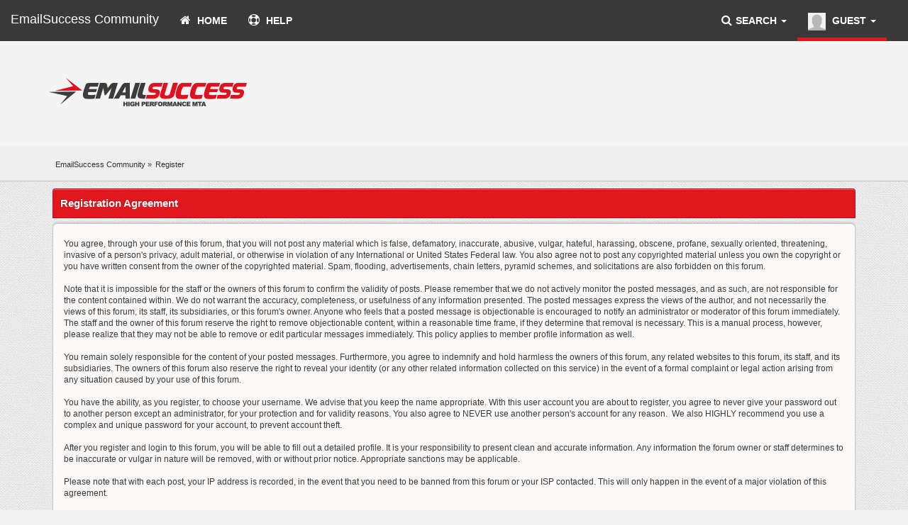

--- FILE ---
content_type: text/html; charset=UTF-8
request_url: https://forum.emailsuccess.com/register/?PHPSESSID=40c99c04b69db165c4930e054d2b48e1
body_size: 3494
content:
<!DOCTYPE html>
<html>
<head>
	<meta name="viewport" content="width=device-width, initial-scale=1, maximum-scale=1" />
	<link rel="stylesheet" href="https://forum.emailsuccess.com/Themes/Flexive/css/bootstrap.min.css" type="text/css" />
	<link rel="stylesheet" href="https://forum.emailsuccess.com/Themes/Flexive/css/responsive.css" type="text/css" />
	<link rel="stylesheet" href="https://forum.emailsuccess.com/Themes/Flexive/css/font-awesome.min.css" type="text/css" />
	<link rel="stylesheet" type="text/css" href="https://forum.emailsuccess.com/Themes/Flexive/css/index.css?fin20" />
	<link rel="stylesheet" type="text/css" href="https://forum.emailsuccess.com/Themes/default/css/webkit.css" />
	<script type="text/javascript">!window.jQuery && document.write(unescape('%3Cscript src="https://ajax.googleapis.com/ajax/libs/jquery/2.1.3/jquery.min.js"%3E%3C/script%3E'))</script>
	<script type="text/javascript" src="https://forum.emailsuccess.com/Themes/Flexive/scripts/bootstrap.min.js"></script>
	<script type="text/javascript" src="https://forum.emailsuccess.com/Themes/default/scripts/script.js?fin20"></script>
	<script type="text/javascript" src="https://forum.emailsuccess.com/Themes/Flexive/scripts/theme.js?fin20"></script>
	<script type="text/javascript"><!-- // --><![CDATA[
		var st_disable_fa_icons = "0";
		var txtnew = "New";
		var smf_theme_url = "https://forum.emailsuccess.com/Themes/Flexive";
		var smf_default_theme_url = "https://forum.emailsuccess.com/Themes/default";
		var smf_images_url = "https://forum.emailsuccess.com/Themes/Flexive/images";
		var variante = "";
		var varianteurl = "";
		var smf_scripturl = "https://forum.emailsuccess.com/index.php?PHPSESSID=40c99c04b69db165c4930e054d2b48e1&amp;";
		var smf_iso_case_folding = false;
		var smf_charset = "UTF-8";
		var ajax_notification_text = "Loading...";
		var ajax_notification_cancel_text = "Cancel";
	// ]]></script>
	<meta http-equiv="Content-Type" content="text/html; charset=UTF-8" />
	<meta name="description" content="Registration Agreement" />
	<title>Registration Agreement</title>
	<link rel="help" href="https://forum.emailsuccess.com/help/?PHPSESSID=40c99c04b69db165c4930e054d2b48e1" />
	<link rel="search" href="https://forum.emailsuccess.com/search/?PHPSESSID=40c99c04b69db165c4930e054d2b48e1" />
	<link rel="contents" href="https://forum.emailsuccess.com/index.php?PHPSESSID=40c99c04b69db165c4930e054d2b48e1" />
	<link rel="alternate" type="application/rss+xml" title="EmailSuccess Community - RSS" href="https://forum.emailsuccess.com/.xml/?type=rss;PHPSESSID=40c99c04b69db165c4930e054d2b48e1" /><script src="https://www.google.com/recaptcha/api.js"></script>
	<link rel="stylesheet" type="text/css" id="recaptcha_css" href="https://forum.emailsuccess.com/Themes/default/css/recaptcha.css" />
		<script type="text/javascript" src="https://forum.emailsuccess.com/Themes/default/scripts/captcha.js"></script>
</head>
<body>
				<nav class="navbar  navbar-inverse" id="topnav">
					<div class="container-fluid">
						<div class="navbar-header">
							<button type="button" class="navbar-toggle" data-toggle="collapse" data-target="#bs-example-navbar-collapse-2">
								<span class="icon-bar"></span>
								<span class="icon-bar"></span>
								<span class="icon-bar"></span>
							</button>
							<a class="navbar-brand" href="https://forum.emailsuccess.com/index.php?PHPSESSID=40c99c04b69db165c4930e054d2b48e1">EmailSuccess Community</a>
						</div>
						<div class="collapse navbar-collapse" id="bs-example-navbar-collapse-2">
							<ul class="nav navbar-nav">
								<li id="button_home">
									<a href="https://forum.emailsuccess.com/index.php?PHPSESSID=40c99c04b69db165c4930e054d2b48e1">
										<span class="fa fa-home"></span> 
										Home
									</a>
								</li>
								<li id="button_help">
									<a href="https://forum.emailsuccess.com/help/?PHPSESSID=40c99c04b69db165c4930e054d2b48e1">
										<span class="fa fa-help"></span> 
										Help
									</a>
								</li>
							</ul>
							<ul class="nav navbar-nav navbar-right">
								<li class="userinf dropdown active">
									<a href="https://forum.emailsuccess.com/profile/?PHPSESSID=40c99c04b69db165c4930e054d2b48e1" class="dropdown-toggle" data-toggle="dropdown">
										<img src="https://forum.emailsuccess.com/Themes/Flexive/images/theme/noavatar.png" alt="Profile" />
										Guest <span class="caret"></span>
									</a>
									<ul class="dropdown-menu" role="menu">
										<li><a href="https://forum.emailsuccess.com/login/?PHPSESSID=40c99c04b69db165c4930e054d2b48e1"><span class="fa fa-sign-in"></span> Login</a></li>
										<li><a href="https://forum.emailsuccess.com/register/?PHPSESSID=40c99c04b69db165c4930e054d2b48e1"><span class="fa fa-key"></span> Register</a></li>
									</ul>
								</li>
							</ul>
							<ul class="nav navbar-nav navbar-right">
								<li class="dropdown">
									<a data-toggle="dropdown" class="dropdown-toggle" href=""><span class="fa fa-search"></span>Search <b class="caret"></b></a>
									<ul class="dropdown-menu negative-search">
										<li>
											<div class="row">
												<div class="col-md-12">
													<form role="search" class="navbar-form navbar-left" action="https://forum.emailsuccess.com/search2/?PHPSESSID=40c99c04b69db165c4930e054d2b48e1" method="post" accept-charset="UTF-8">
														<div class="input-group">
															<span class="input-group-btn">
																<input placeholder="Search" class="form-control" type="search" name="search">
																<button type="submit" class="btn btn-primary" name="search2">go</button>
															</span>
														</div>
														<input type="hidden" name="advanced" value="0">
													</form>
												</div>
											</div>
										</li>
									</ul>
								</li>
							</ul>
						</div>
					</div>
				</nav>
	<div class="header-normal">
		<div class="wrapper" style="width: 90%">
			<h1 class="forumtitle">
				<a href="https://forum.emailsuccess.com/index.php?PHPSESSID=40c99c04b69db165c4930e054d2b48e1"><img src="https://www.emailsuccess.com/wp-content/uploads/2018/09/EmailSuccess_logo.png" alt="EmailSuccess Community" /></a>
			</h1>
		</div>
	</div>
	<div class="navigate_section">
		<div class="wrapper" style="width: 90%">
		<ul>
			<li>
				<a href="https://forum.emailsuccess.com/index.php?PHPSESSID=40c99c04b69db165c4930e054d2b48e1"><span>EmailSuccess Community</span></a> &#187;
			</li>
			<li class="last">
				<a href="https://forum.emailsuccess.com/register/?PHPSESSID=40c99c04b69db165c4930e054d2b48e1"><span>Register</span></a>
			</li>
		</ul>
		</div>
	</div>
<div class="wrapper" style="width: 90%">
	<div id="content_section">
		<div id="main_content_section">
		<form action="https://forum.emailsuccess.com/register/?PHPSESSID=40c99c04b69db165c4930e054d2b48e1" method="post" accept-charset="UTF-8" id="registration">
			<div class="cat_bar">
				<h3 class="catbg">Registration Agreement</h3>
			</div>
			<span class="upperframe"><span></span></span>
			<div class="roundframe">
				<div>You agree, through your use of this forum, that you will not post any material which is false, defamatory, inaccurate, abusive, vulgar, hateful, harassing, obscene, profane, sexually oriented, threatening, invasive of a person's privacy, adult material, or otherwise in violation of any International or United States Federal law. You also agree not to post any copyrighted material unless you own the copyright or you have written consent from the owner of the copyrighted material. Spam, flooding, advertisements, chain letters, pyramid schemes, and solicitations are also forbidden on this forum.<br /><br />Note that it is impossible for the staff or the owners of this forum to confirm the validity of posts. Please remember that we do not actively monitor the posted messages, and as such, are not responsible for the content contained within. We do not warrant the accuracy, completeness, or usefulness of any information presented. The posted messages express the views of the author, and not necessarily the views of this forum, its staff, its subsidiaries, or this forum's owner. Anyone who feels that a posted message is objectionable is encouraged to notify an administrator or moderator of this forum immediately. The staff and the owner of this forum reserve the right to remove objectionable content, within a reasonable time frame, if they determine that removal is necessary. This is a manual process, however, please realize that they may not be able to remove or edit particular messages immediately. This policy applies to member profile information as well.<br /><br />You remain solely responsible for the content of your posted messages. Furthermore, you agree to indemnify and hold harmless the owners of this forum, any related websites to this forum, its staff, and its subsidiaries. The owners of this forum also reserve the right to reveal your identity (or any other related information collected on this service) in the event of a formal complaint or legal action arising from any situation caused by your use of this forum.<br /><br />You have the ability, as you register, to choose your username. We advise that you keep the name appropriate. With this user account you are about to register, you agree to never give your password out to another person except an administrator, for your protection and for validity reasons. You also agree to NEVER use another person's account for any reason. &nbsp;We also HIGHLY recommend you use a complex and unique password for your account, to prevent account theft.<br /><br />After you register and login to this forum, you will be able to fill out a detailed profile. It is your responsibility to present clean and accurate information. Any information the forum owner or staff determines to be inaccurate or vulgar in nature will be removed, with or without prior notice. Appropriate sanctions may be applicable.<br /><br />Please note that with each post, your IP address is recorded, in the event that you need to be banned from this forum or your ISP contacted. This will only happen in the event of a major violation of this agreement.<br /><br />Also note that the software places a cookie, a text file containing bits of information (such as your username and password), in your browser's cache. This is ONLY used to keep you logged in/out. The software does not collect or send any other form of information to your computer.</div>
			</div>
			<span class="lowerframe"><span></span></span>
			<div class="cat_bar">
				<h3 class="catbg">Privacy Policy</h3>
			</div>
			<span class="upperframe"><span></span></span>
			<div class="roundframe">
				<div>A privacy policy has not been created for this forum.</div>
			</div>
			<span class="lowerframe"><span></span></span>
			<div id="confirm_buttons">
				<input type="submit" name="accept_agreement" value="I accept the terms of the agreement and privacy policy." class="button_submit" />
			</div>
			<input type="hidden" name="step" value="1" />
		</form>
			<script type="text/javascript"><!-- // --><![CDATA[
				var verificationregisterHandle = new smfCaptcha("https://forum.emailsuccess.com/index.php?PHPSESSID=40c99c04b69db165c4930e054d2b48e1&amp;action=verificationcode;vid=register;rand=1db6efa760e330c87a21a522efbb54db", "register", 1);
			// ]]></script>
		</div>
	</div>
</div>
	<div class="footer-main">
		<div class="wrapper" style="width: 90%">
			<div class="row">
				<div class="col-md-6">
						<ul class="reset">
							<li class="copyright">
			<span class="smalltext" style="display: inline; visibility: visible; font-family: Verdana, Arial, sans-serif;"><a href="https://forum.emailsuccess.com/credits/?PHPSESSID=40c99c04b69db165c4930e054d2b48e1" title="Simple Machines Forum" target="_blank" class="new_win">SMF 2.0.19</a> |
 <a href="https://www.simplemachines.org/about/smf/license.php" title="License" target="_blank" class="new_win">SMF &copy; 2021</a>, <a href="https://www.simplemachines.org" title="Simple Machines" target="_blank" class="new_win">Simple Machines</a>
			</span></li>
							<li class="copyright">Theme by <a href="http://smftricks.com" target="_blank">SMF Tricks</a></li>
						</ul>
				</div>
				<div class="col-md-6">
					<div id="quicknav">
						<ul class="reset">
							<li><a class="social_icon twitter" href="https://twitter.com/https://twitter.com/EmailSuccess" target="_blank"><span class="fa fa-twitter"></span></a></li>
							<li><a class="social_icon rss" href="https://forum.emailsuccess.com/.xml/?type=rss;PHPSESSID=40c99c04b69db165c4930e054d2b48e1" target="_blank"><span class="fa fa-rss"></span></a></li>
						</ul>
					</div>
				</div>
			</div>
		</div>
	</div><div style="display: none;"><a href="https://forum.emailsuccess.com/farmer.php">anything</a></div>
</body></html>